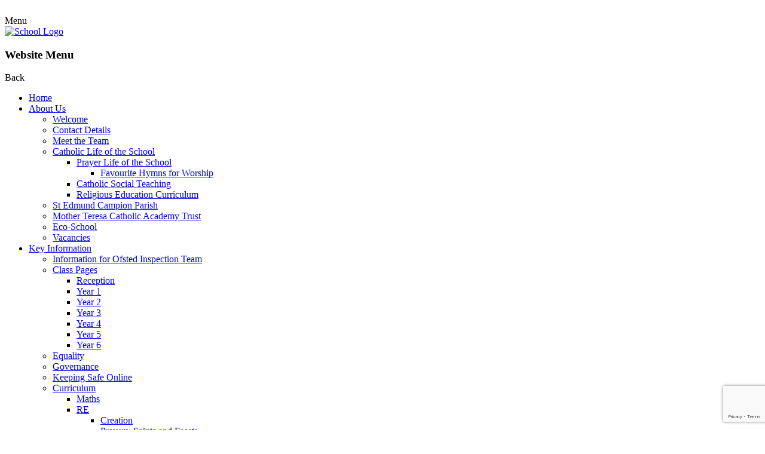

--- FILE ---
content_type: text/html; charset=utf-8
request_url: https://www.google.com/recaptcha/api2/anchor?ar=1&k=6LcHwgAiAAAAAJ6ncdKlMyB1uNoe_CBvkfgBiJz1&co=aHR0cHM6Ly93d3cuc3QtZWRtdW5kLm9yZy51azo0NDM.&hl=en&v=PoyoqOPhxBO7pBk68S4YbpHZ&size=invisible&anchor-ms=20000&execute-ms=30000&cb=eah845cwditf
body_size: 48698
content:
<!DOCTYPE HTML><html dir="ltr" lang="en"><head><meta http-equiv="Content-Type" content="text/html; charset=UTF-8">
<meta http-equiv="X-UA-Compatible" content="IE=edge">
<title>reCAPTCHA</title>
<style type="text/css">
/* cyrillic-ext */
@font-face {
  font-family: 'Roboto';
  font-style: normal;
  font-weight: 400;
  font-stretch: 100%;
  src: url(//fonts.gstatic.com/s/roboto/v48/KFO7CnqEu92Fr1ME7kSn66aGLdTylUAMa3GUBHMdazTgWw.woff2) format('woff2');
  unicode-range: U+0460-052F, U+1C80-1C8A, U+20B4, U+2DE0-2DFF, U+A640-A69F, U+FE2E-FE2F;
}
/* cyrillic */
@font-face {
  font-family: 'Roboto';
  font-style: normal;
  font-weight: 400;
  font-stretch: 100%;
  src: url(//fonts.gstatic.com/s/roboto/v48/KFO7CnqEu92Fr1ME7kSn66aGLdTylUAMa3iUBHMdazTgWw.woff2) format('woff2');
  unicode-range: U+0301, U+0400-045F, U+0490-0491, U+04B0-04B1, U+2116;
}
/* greek-ext */
@font-face {
  font-family: 'Roboto';
  font-style: normal;
  font-weight: 400;
  font-stretch: 100%;
  src: url(//fonts.gstatic.com/s/roboto/v48/KFO7CnqEu92Fr1ME7kSn66aGLdTylUAMa3CUBHMdazTgWw.woff2) format('woff2');
  unicode-range: U+1F00-1FFF;
}
/* greek */
@font-face {
  font-family: 'Roboto';
  font-style: normal;
  font-weight: 400;
  font-stretch: 100%;
  src: url(//fonts.gstatic.com/s/roboto/v48/KFO7CnqEu92Fr1ME7kSn66aGLdTylUAMa3-UBHMdazTgWw.woff2) format('woff2');
  unicode-range: U+0370-0377, U+037A-037F, U+0384-038A, U+038C, U+038E-03A1, U+03A3-03FF;
}
/* math */
@font-face {
  font-family: 'Roboto';
  font-style: normal;
  font-weight: 400;
  font-stretch: 100%;
  src: url(//fonts.gstatic.com/s/roboto/v48/KFO7CnqEu92Fr1ME7kSn66aGLdTylUAMawCUBHMdazTgWw.woff2) format('woff2');
  unicode-range: U+0302-0303, U+0305, U+0307-0308, U+0310, U+0312, U+0315, U+031A, U+0326-0327, U+032C, U+032F-0330, U+0332-0333, U+0338, U+033A, U+0346, U+034D, U+0391-03A1, U+03A3-03A9, U+03B1-03C9, U+03D1, U+03D5-03D6, U+03F0-03F1, U+03F4-03F5, U+2016-2017, U+2034-2038, U+203C, U+2040, U+2043, U+2047, U+2050, U+2057, U+205F, U+2070-2071, U+2074-208E, U+2090-209C, U+20D0-20DC, U+20E1, U+20E5-20EF, U+2100-2112, U+2114-2115, U+2117-2121, U+2123-214F, U+2190, U+2192, U+2194-21AE, U+21B0-21E5, U+21F1-21F2, U+21F4-2211, U+2213-2214, U+2216-22FF, U+2308-230B, U+2310, U+2319, U+231C-2321, U+2336-237A, U+237C, U+2395, U+239B-23B7, U+23D0, U+23DC-23E1, U+2474-2475, U+25AF, U+25B3, U+25B7, U+25BD, U+25C1, U+25CA, U+25CC, U+25FB, U+266D-266F, U+27C0-27FF, U+2900-2AFF, U+2B0E-2B11, U+2B30-2B4C, U+2BFE, U+3030, U+FF5B, U+FF5D, U+1D400-1D7FF, U+1EE00-1EEFF;
}
/* symbols */
@font-face {
  font-family: 'Roboto';
  font-style: normal;
  font-weight: 400;
  font-stretch: 100%;
  src: url(//fonts.gstatic.com/s/roboto/v48/KFO7CnqEu92Fr1ME7kSn66aGLdTylUAMaxKUBHMdazTgWw.woff2) format('woff2');
  unicode-range: U+0001-000C, U+000E-001F, U+007F-009F, U+20DD-20E0, U+20E2-20E4, U+2150-218F, U+2190, U+2192, U+2194-2199, U+21AF, U+21E6-21F0, U+21F3, U+2218-2219, U+2299, U+22C4-22C6, U+2300-243F, U+2440-244A, U+2460-24FF, U+25A0-27BF, U+2800-28FF, U+2921-2922, U+2981, U+29BF, U+29EB, U+2B00-2BFF, U+4DC0-4DFF, U+FFF9-FFFB, U+10140-1018E, U+10190-1019C, U+101A0, U+101D0-101FD, U+102E0-102FB, U+10E60-10E7E, U+1D2C0-1D2D3, U+1D2E0-1D37F, U+1F000-1F0FF, U+1F100-1F1AD, U+1F1E6-1F1FF, U+1F30D-1F30F, U+1F315, U+1F31C, U+1F31E, U+1F320-1F32C, U+1F336, U+1F378, U+1F37D, U+1F382, U+1F393-1F39F, U+1F3A7-1F3A8, U+1F3AC-1F3AF, U+1F3C2, U+1F3C4-1F3C6, U+1F3CA-1F3CE, U+1F3D4-1F3E0, U+1F3ED, U+1F3F1-1F3F3, U+1F3F5-1F3F7, U+1F408, U+1F415, U+1F41F, U+1F426, U+1F43F, U+1F441-1F442, U+1F444, U+1F446-1F449, U+1F44C-1F44E, U+1F453, U+1F46A, U+1F47D, U+1F4A3, U+1F4B0, U+1F4B3, U+1F4B9, U+1F4BB, U+1F4BF, U+1F4C8-1F4CB, U+1F4D6, U+1F4DA, U+1F4DF, U+1F4E3-1F4E6, U+1F4EA-1F4ED, U+1F4F7, U+1F4F9-1F4FB, U+1F4FD-1F4FE, U+1F503, U+1F507-1F50B, U+1F50D, U+1F512-1F513, U+1F53E-1F54A, U+1F54F-1F5FA, U+1F610, U+1F650-1F67F, U+1F687, U+1F68D, U+1F691, U+1F694, U+1F698, U+1F6AD, U+1F6B2, U+1F6B9-1F6BA, U+1F6BC, U+1F6C6-1F6CF, U+1F6D3-1F6D7, U+1F6E0-1F6EA, U+1F6F0-1F6F3, U+1F6F7-1F6FC, U+1F700-1F7FF, U+1F800-1F80B, U+1F810-1F847, U+1F850-1F859, U+1F860-1F887, U+1F890-1F8AD, U+1F8B0-1F8BB, U+1F8C0-1F8C1, U+1F900-1F90B, U+1F93B, U+1F946, U+1F984, U+1F996, U+1F9E9, U+1FA00-1FA6F, U+1FA70-1FA7C, U+1FA80-1FA89, U+1FA8F-1FAC6, U+1FACE-1FADC, U+1FADF-1FAE9, U+1FAF0-1FAF8, U+1FB00-1FBFF;
}
/* vietnamese */
@font-face {
  font-family: 'Roboto';
  font-style: normal;
  font-weight: 400;
  font-stretch: 100%;
  src: url(//fonts.gstatic.com/s/roboto/v48/KFO7CnqEu92Fr1ME7kSn66aGLdTylUAMa3OUBHMdazTgWw.woff2) format('woff2');
  unicode-range: U+0102-0103, U+0110-0111, U+0128-0129, U+0168-0169, U+01A0-01A1, U+01AF-01B0, U+0300-0301, U+0303-0304, U+0308-0309, U+0323, U+0329, U+1EA0-1EF9, U+20AB;
}
/* latin-ext */
@font-face {
  font-family: 'Roboto';
  font-style: normal;
  font-weight: 400;
  font-stretch: 100%;
  src: url(//fonts.gstatic.com/s/roboto/v48/KFO7CnqEu92Fr1ME7kSn66aGLdTylUAMa3KUBHMdazTgWw.woff2) format('woff2');
  unicode-range: U+0100-02BA, U+02BD-02C5, U+02C7-02CC, U+02CE-02D7, U+02DD-02FF, U+0304, U+0308, U+0329, U+1D00-1DBF, U+1E00-1E9F, U+1EF2-1EFF, U+2020, U+20A0-20AB, U+20AD-20C0, U+2113, U+2C60-2C7F, U+A720-A7FF;
}
/* latin */
@font-face {
  font-family: 'Roboto';
  font-style: normal;
  font-weight: 400;
  font-stretch: 100%;
  src: url(//fonts.gstatic.com/s/roboto/v48/KFO7CnqEu92Fr1ME7kSn66aGLdTylUAMa3yUBHMdazQ.woff2) format('woff2');
  unicode-range: U+0000-00FF, U+0131, U+0152-0153, U+02BB-02BC, U+02C6, U+02DA, U+02DC, U+0304, U+0308, U+0329, U+2000-206F, U+20AC, U+2122, U+2191, U+2193, U+2212, U+2215, U+FEFF, U+FFFD;
}
/* cyrillic-ext */
@font-face {
  font-family: 'Roboto';
  font-style: normal;
  font-weight: 500;
  font-stretch: 100%;
  src: url(//fonts.gstatic.com/s/roboto/v48/KFO7CnqEu92Fr1ME7kSn66aGLdTylUAMa3GUBHMdazTgWw.woff2) format('woff2');
  unicode-range: U+0460-052F, U+1C80-1C8A, U+20B4, U+2DE0-2DFF, U+A640-A69F, U+FE2E-FE2F;
}
/* cyrillic */
@font-face {
  font-family: 'Roboto';
  font-style: normal;
  font-weight: 500;
  font-stretch: 100%;
  src: url(//fonts.gstatic.com/s/roboto/v48/KFO7CnqEu92Fr1ME7kSn66aGLdTylUAMa3iUBHMdazTgWw.woff2) format('woff2');
  unicode-range: U+0301, U+0400-045F, U+0490-0491, U+04B0-04B1, U+2116;
}
/* greek-ext */
@font-face {
  font-family: 'Roboto';
  font-style: normal;
  font-weight: 500;
  font-stretch: 100%;
  src: url(//fonts.gstatic.com/s/roboto/v48/KFO7CnqEu92Fr1ME7kSn66aGLdTylUAMa3CUBHMdazTgWw.woff2) format('woff2');
  unicode-range: U+1F00-1FFF;
}
/* greek */
@font-face {
  font-family: 'Roboto';
  font-style: normal;
  font-weight: 500;
  font-stretch: 100%;
  src: url(//fonts.gstatic.com/s/roboto/v48/KFO7CnqEu92Fr1ME7kSn66aGLdTylUAMa3-UBHMdazTgWw.woff2) format('woff2');
  unicode-range: U+0370-0377, U+037A-037F, U+0384-038A, U+038C, U+038E-03A1, U+03A3-03FF;
}
/* math */
@font-face {
  font-family: 'Roboto';
  font-style: normal;
  font-weight: 500;
  font-stretch: 100%;
  src: url(//fonts.gstatic.com/s/roboto/v48/KFO7CnqEu92Fr1ME7kSn66aGLdTylUAMawCUBHMdazTgWw.woff2) format('woff2');
  unicode-range: U+0302-0303, U+0305, U+0307-0308, U+0310, U+0312, U+0315, U+031A, U+0326-0327, U+032C, U+032F-0330, U+0332-0333, U+0338, U+033A, U+0346, U+034D, U+0391-03A1, U+03A3-03A9, U+03B1-03C9, U+03D1, U+03D5-03D6, U+03F0-03F1, U+03F4-03F5, U+2016-2017, U+2034-2038, U+203C, U+2040, U+2043, U+2047, U+2050, U+2057, U+205F, U+2070-2071, U+2074-208E, U+2090-209C, U+20D0-20DC, U+20E1, U+20E5-20EF, U+2100-2112, U+2114-2115, U+2117-2121, U+2123-214F, U+2190, U+2192, U+2194-21AE, U+21B0-21E5, U+21F1-21F2, U+21F4-2211, U+2213-2214, U+2216-22FF, U+2308-230B, U+2310, U+2319, U+231C-2321, U+2336-237A, U+237C, U+2395, U+239B-23B7, U+23D0, U+23DC-23E1, U+2474-2475, U+25AF, U+25B3, U+25B7, U+25BD, U+25C1, U+25CA, U+25CC, U+25FB, U+266D-266F, U+27C0-27FF, U+2900-2AFF, U+2B0E-2B11, U+2B30-2B4C, U+2BFE, U+3030, U+FF5B, U+FF5D, U+1D400-1D7FF, U+1EE00-1EEFF;
}
/* symbols */
@font-face {
  font-family: 'Roboto';
  font-style: normal;
  font-weight: 500;
  font-stretch: 100%;
  src: url(//fonts.gstatic.com/s/roboto/v48/KFO7CnqEu92Fr1ME7kSn66aGLdTylUAMaxKUBHMdazTgWw.woff2) format('woff2');
  unicode-range: U+0001-000C, U+000E-001F, U+007F-009F, U+20DD-20E0, U+20E2-20E4, U+2150-218F, U+2190, U+2192, U+2194-2199, U+21AF, U+21E6-21F0, U+21F3, U+2218-2219, U+2299, U+22C4-22C6, U+2300-243F, U+2440-244A, U+2460-24FF, U+25A0-27BF, U+2800-28FF, U+2921-2922, U+2981, U+29BF, U+29EB, U+2B00-2BFF, U+4DC0-4DFF, U+FFF9-FFFB, U+10140-1018E, U+10190-1019C, U+101A0, U+101D0-101FD, U+102E0-102FB, U+10E60-10E7E, U+1D2C0-1D2D3, U+1D2E0-1D37F, U+1F000-1F0FF, U+1F100-1F1AD, U+1F1E6-1F1FF, U+1F30D-1F30F, U+1F315, U+1F31C, U+1F31E, U+1F320-1F32C, U+1F336, U+1F378, U+1F37D, U+1F382, U+1F393-1F39F, U+1F3A7-1F3A8, U+1F3AC-1F3AF, U+1F3C2, U+1F3C4-1F3C6, U+1F3CA-1F3CE, U+1F3D4-1F3E0, U+1F3ED, U+1F3F1-1F3F3, U+1F3F5-1F3F7, U+1F408, U+1F415, U+1F41F, U+1F426, U+1F43F, U+1F441-1F442, U+1F444, U+1F446-1F449, U+1F44C-1F44E, U+1F453, U+1F46A, U+1F47D, U+1F4A3, U+1F4B0, U+1F4B3, U+1F4B9, U+1F4BB, U+1F4BF, U+1F4C8-1F4CB, U+1F4D6, U+1F4DA, U+1F4DF, U+1F4E3-1F4E6, U+1F4EA-1F4ED, U+1F4F7, U+1F4F9-1F4FB, U+1F4FD-1F4FE, U+1F503, U+1F507-1F50B, U+1F50D, U+1F512-1F513, U+1F53E-1F54A, U+1F54F-1F5FA, U+1F610, U+1F650-1F67F, U+1F687, U+1F68D, U+1F691, U+1F694, U+1F698, U+1F6AD, U+1F6B2, U+1F6B9-1F6BA, U+1F6BC, U+1F6C6-1F6CF, U+1F6D3-1F6D7, U+1F6E0-1F6EA, U+1F6F0-1F6F3, U+1F6F7-1F6FC, U+1F700-1F7FF, U+1F800-1F80B, U+1F810-1F847, U+1F850-1F859, U+1F860-1F887, U+1F890-1F8AD, U+1F8B0-1F8BB, U+1F8C0-1F8C1, U+1F900-1F90B, U+1F93B, U+1F946, U+1F984, U+1F996, U+1F9E9, U+1FA00-1FA6F, U+1FA70-1FA7C, U+1FA80-1FA89, U+1FA8F-1FAC6, U+1FACE-1FADC, U+1FADF-1FAE9, U+1FAF0-1FAF8, U+1FB00-1FBFF;
}
/* vietnamese */
@font-face {
  font-family: 'Roboto';
  font-style: normal;
  font-weight: 500;
  font-stretch: 100%;
  src: url(//fonts.gstatic.com/s/roboto/v48/KFO7CnqEu92Fr1ME7kSn66aGLdTylUAMa3OUBHMdazTgWw.woff2) format('woff2');
  unicode-range: U+0102-0103, U+0110-0111, U+0128-0129, U+0168-0169, U+01A0-01A1, U+01AF-01B0, U+0300-0301, U+0303-0304, U+0308-0309, U+0323, U+0329, U+1EA0-1EF9, U+20AB;
}
/* latin-ext */
@font-face {
  font-family: 'Roboto';
  font-style: normal;
  font-weight: 500;
  font-stretch: 100%;
  src: url(//fonts.gstatic.com/s/roboto/v48/KFO7CnqEu92Fr1ME7kSn66aGLdTylUAMa3KUBHMdazTgWw.woff2) format('woff2');
  unicode-range: U+0100-02BA, U+02BD-02C5, U+02C7-02CC, U+02CE-02D7, U+02DD-02FF, U+0304, U+0308, U+0329, U+1D00-1DBF, U+1E00-1E9F, U+1EF2-1EFF, U+2020, U+20A0-20AB, U+20AD-20C0, U+2113, U+2C60-2C7F, U+A720-A7FF;
}
/* latin */
@font-face {
  font-family: 'Roboto';
  font-style: normal;
  font-weight: 500;
  font-stretch: 100%;
  src: url(//fonts.gstatic.com/s/roboto/v48/KFO7CnqEu92Fr1ME7kSn66aGLdTylUAMa3yUBHMdazQ.woff2) format('woff2');
  unicode-range: U+0000-00FF, U+0131, U+0152-0153, U+02BB-02BC, U+02C6, U+02DA, U+02DC, U+0304, U+0308, U+0329, U+2000-206F, U+20AC, U+2122, U+2191, U+2193, U+2212, U+2215, U+FEFF, U+FFFD;
}
/* cyrillic-ext */
@font-face {
  font-family: 'Roboto';
  font-style: normal;
  font-weight: 900;
  font-stretch: 100%;
  src: url(//fonts.gstatic.com/s/roboto/v48/KFO7CnqEu92Fr1ME7kSn66aGLdTylUAMa3GUBHMdazTgWw.woff2) format('woff2');
  unicode-range: U+0460-052F, U+1C80-1C8A, U+20B4, U+2DE0-2DFF, U+A640-A69F, U+FE2E-FE2F;
}
/* cyrillic */
@font-face {
  font-family: 'Roboto';
  font-style: normal;
  font-weight: 900;
  font-stretch: 100%;
  src: url(//fonts.gstatic.com/s/roboto/v48/KFO7CnqEu92Fr1ME7kSn66aGLdTylUAMa3iUBHMdazTgWw.woff2) format('woff2');
  unicode-range: U+0301, U+0400-045F, U+0490-0491, U+04B0-04B1, U+2116;
}
/* greek-ext */
@font-face {
  font-family: 'Roboto';
  font-style: normal;
  font-weight: 900;
  font-stretch: 100%;
  src: url(//fonts.gstatic.com/s/roboto/v48/KFO7CnqEu92Fr1ME7kSn66aGLdTylUAMa3CUBHMdazTgWw.woff2) format('woff2');
  unicode-range: U+1F00-1FFF;
}
/* greek */
@font-face {
  font-family: 'Roboto';
  font-style: normal;
  font-weight: 900;
  font-stretch: 100%;
  src: url(//fonts.gstatic.com/s/roboto/v48/KFO7CnqEu92Fr1ME7kSn66aGLdTylUAMa3-UBHMdazTgWw.woff2) format('woff2');
  unicode-range: U+0370-0377, U+037A-037F, U+0384-038A, U+038C, U+038E-03A1, U+03A3-03FF;
}
/* math */
@font-face {
  font-family: 'Roboto';
  font-style: normal;
  font-weight: 900;
  font-stretch: 100%;
  src: url(//fonts.gstatic.com/s/roboto/v48/KFO7CnqEu92Fr1ME7kSn66aGLdTylUAMawCUBHMdazTgWw.woff2) format('woff2');
  unicode-range: U+0302-0303, U+0305, U+0307-0308, U+0310, U+0312, U+0315, U+031A, U+0326-0327, U+032C, U+032F-0330, U+0332-0333, U+0338, U+033A, U+0346, U+034D, U+0391-03A1, U+03A3-03A9, U+03B1-03C9, U+03D1, U+03D5-03D6, U+03F0-03F1, U+03F4-03F5, U+2016-2017, U+2034-2038, U+203C, U+2040, U+2043, U+2047, U+2050, U+2057, U+205F, U+2070-2071, U+2074-208E, U+2090-209C, U+20D0-20DC, U+20E1, U+20E5-20EF, U+2100-2112, U+2114-2115, U+2117-2121, U+2123-214F, U+2190, U+2192, U+2194-21AE, U+21B0-21E5, U+21F1-21F2, U+21F4-2211, U+2213-2214, U+2216-22FF, U+2308-230B, U+2310, U+2319, U+231C-2321, U+2336-237A, U+237C, U+2395, U+239B-23B7, U+23D0, U+23DC-23E1, U+2474-2475, U+25AF, U+25B3, U+25B7, U+25BD, U+25C1, U+25CA, U+25CC, U+25FB, U+266D-266F, U+27C0-27FF, U+2900-2AFF, U+2B0E-2B11, U+2B30-2B4C, U+2BFE, U+3030, U+FF5B, U+FF5D, U+1D400-1D7FF, U+1EE00-1EEFF;
}
/* symbols */
@font-face {
  font-family: 'Roboto';
  font-style: normal;
  font-weight: 900;
  font-stretch: 100%;
  src: url(//fonts.gstatic.com/s/roboto/v48/KFO7CnqEu92Fr1ME7kSn66aGLdTylUAMaxKUBHMdazTgWw.woff2) format('woff2');
  unicode-range: U+0001-000C, U+000E-001F, U+007F-009F, U+20DD-20E0, U+20E2-20E4, U+2150-218F, U+2190, U+2192, U+2194-2199, U+21AF, U+21E6-21F0, U+21F3, U+2218-2219, U+2299, U+22C4-22C6, U+2300-243F, U+2440-244A, U+2460-24FF, U+25A0-27BF, U+2800-28FF, U+2921-2922, U+2981, U+29BF, U+29EB, U+2B00-2BFF, U+4DC0-4DFF, U+FFF9-FFFB, U+10140-1018E, U+10190-1019C, U+101A0, U+101D0-101FD, U+102E0-102FB, U+10E60-10E7E, U+1D2C0-1D2D3, U+1D2E0-1D37F, U+1F000-1F0FF, U+1F100-1F1AD, U+1F1E6-1F1FF, U+1F30D-1F30F, U+1F315, U+1F31C, U+1F31E, U+1F320-1F32C, U+1F336, U+1F378, U+1F37D, U+1F382, U+1F393-1F39F, U+1F3A7-1F3A8, U+1F3AC-1F3AF, U+1F3C2, U+1F3C4-1F3C6, U+1F3CA-1F3CE, U+1F3D4-1F3E0, U+1F3ED, U+1F3F1-1F3F3, U+1F3F5-1F3F7, U+1F408, U+1F415, U+1F41F, U+1F426, U+1F43F, U+1F441-1F442, U+1F444, U+1F446-1F449, U+1F44C-1F44E, U+1F453, U+1F46A, U+1F47D, U+1F4A3, U+1F4B0, U+1F4B3, U+1F4B9, U+1F4BB, U+1F4BF, U+1F4C8-1F4CB, U+1F4D6, U+1F4DA, U+1F4DF, U+1F4E3-1F4E6, U+1F4EA-1F4ED, U+1F4F7, U+1F4F9-1F4FB, U+1F4FD-1F4FE, U+1F503, U+1F507-1F50B, U+1F50D, U+1F512-1F513, U+1F53E-1F54A, U+1F54F-1F5FA, U+1F610, U+1F650-1F67F, U+1F687, U+1F68D, U+1F691, U+1F694, U+1F698, U+1F6AD, U+1F6B2, U+1F6B9-1F6BA, U+1F6BC, U+1F6C6-1F6CF, U+1F6D3-1F6D7, U+1F6E0-1F6EA, U+1F6F0-1F6F3, U+1F6F7-1F6FC, U+1F700-1F7FF, U+1F800-1F80B, U+1F810-1F847, U+1F850-1F859, U+1F860-1F887, U+1F890-1F8AD, U+1F8B0-1F8BB, U+1F8C0-1F8C1, U+1F900-1F90B, U+1F93B, U+1F946, U+1F984, U+1F996, U+1F9E9, U+1FA00-1FA6F, U+1FA70-1FA7C, U+1FA80-1FA89, U+1FA8F-1FAC6, U+1FACE-1FADC, U+1FADF-1FAE9, U+1FAF0-1FAF8, U+1FB00-1FBFF;
}
/* vietnamese */
@font-face {
  font-family: 'Roboto';
  font-style: normal;
  font-weight: 900;
  font-stretch: 100%;
  src: url(//fonts.gstatic.com/s/roboto/v48/KFO7CnqEu92Fr1ME7kSn66aGLdTylUAMa3OUBHMdazTgWw.woff2) format('woff2');
  unicode-range: U+0102-0103, U+0110-0111, U+0128-0129, U+0168-0169, U+01A0-01A1, U+01AF-01B0, U+0300-0301, U+0303-0304, U+0308-0309, U+0323, U+0329, U+1EA0-1EF9, U+20AB;
}
/* latin-ext */
@font-face {
  font-family: 'Roboto';
  font-style: normal;
  font-weight: 900;
  font-stretch: 100%;
  src: url(//fonts.gstatic.com/s/roboto/v48/KFO7CnqEu92Fr1ME7kSn66aGLdTylUAMa3KUBHMdazTgWw.woff2) format('woff2');
  unicode-range: U+0100-02BA, U+02BD-02C5, U+02C7-02CC, U+02CE-02D7, U+02DD-02FF, U+0304, U+0308, U+0329, U+1D00-1DBF, U+1E00-1E9F, U+1EF2-1EFF, U+2020, U+20A0-20AB, U+20AD-20C0, U+2113, U+2C60-2C7F, U+A720-A7FF;
}
/* latin */
@font-face {
  font-family: 'Roboto';
  font-style: normal;
  font-weight: 900;
  font-stretch: 100%;
  src: url(//fonts.gstatic.com/s/roboto/v48/KFO7CnqEu92Fr1ME7kSn66aGLdTylUAMa3yUBHMdazQ.woff2) format('woff2');
  unicode-range: U+0000-00FF, U+0131, U+0152-0153, U+02BB-02BC, U+02C6, U+02DA, U+02DC, U+0304, U+0308, U+0329, U+2000-206F, U+20AC, U+2122, U+2191, U+2193, U+2212, U+2215, U+FEFF, U+FFFD;
}

</style>
<link rel="stylesheet" type="text/css" href="https://www.gstatic.com/recaptcha/releases/PoyoqOPhxBO7pBk68S4YbpHZ/styles__ltr.css">
<script nonce="4FdRER0gM01vJ7wXzjWGgw" type="text/javascript">window['__recaptcha_api'] = 'https://www.google.com/recaptcha/api2/';</script>
<script type="text/javascript" src="https://www.gstatic.com/recaptcha/releases/PoyoqOPhxBO7pBk68S4YbpHZ/recaptcha__en.js" nonce="4FdRER0gM01vJ7wXzjWGgw">
      
    </script></head>
<body><div id="rc-anchor-alert" class="rc-anchor-alert"></div>
<input type="hidden" id="recaptcha-token" value="[base64]">
<script type="text/javascript" nonce="4FdRER0gM01vJ7wXzjWGgw">
      recaptcha.anchor.Main.init("[\x22ainput\x22,[\x22bgdata\x22,\x22\x22,\[base64]/[base64]/MjU1Ong/[base64]/[base64]/[base64]/[base64]/[base64]/[base64]/[base64]/[base64]/[base64]/[base64]/[base64]/[base64]/[base64]/[base64]/[base64]\\u003d\x22,\[base64]\\u003d\x22,\x22K8ONZiwwWwXDk8KJwpPCgn/Ct8Otw4ZRIcKqPMKswq4Hw63DisK/bMKXw6sxw40Gw5h2WGTDrh9uwo4Aw54Lwq/[base64]/CpMObVSbDlQnCh1syecOKw4vCi8KkBgRqwpArwr/CpQwvYU7Clz0Fwo9ZwrN5eGwVKcO+wqHCjcKJwpNBw7rDtcKCGSPCocOtwqRGwoTCn1DCvcOfFifCjcKvw7N0w4ICwprCj8Kgwp8Vw5bCoF3DqMOkwqNxOD/CjsKFb0/DkkA/ZUPCqMO6JsKGWsOtw5hRGsKWw6RMW2daJTLCoToSABhWw4dCXHQ7TDQQEHo1w5EIw68BwrEKwqrCsD0Iw5Ytw6ZzX8OBw68XEsKXPsO4w455w6dre1pywpxwAMKuw656w7XDpmV+w61MVsKochJ9woDCvsO6Q8OFwqwwBBoLLMKtLV/DoDVjwrrDmMO8KXjCuDDCp8ObDMK0SMKpfMO4wpjCjWgpwrsQwobDsG7CksODEcO2wpzDlsOPw4IGwqd2w5ozCifCosK6NsKQD8ODUW7DnVfDlsKRw5HDv2Y7wolRw5/Dp8O+wqZGwq/CpMKMY8KrQcKvGcKVUH3DpWdnwobDj09RWRPCgcO2Vl5NIMOPFcK8w7FhT0/DjcKiKsOzbDnDgkvCl8Kdw6DCqnhxwp4ywoFQw7jDjDPCpMKnDQ4qwqYgwrzDm8KiwoLCkcOowopawrDDgsKJw6fDk8Kmwo7DnAHCh1p0Ozg1wpHDg8OLw78MUFQeZgbDjB0aJcK/w6kGw4TDksK2w5PDucOyw5sdw5cPP8OrwpEWw6t/PcOkwpnClGfCmcO/w63DtsOPLsKxbMOfwrFXPsOHb8OjT3XChMK8w7XDrBLCsMKOwoMywr/CvcKbwovCsWp6wpLDqcOZFMOpfMOvKcO/[base64]/[base64]/DpMOhwq5HwrgZwoHDj8OswoXCtm4Ow4UGwrghdsO1CsOVaHAFE8KYw5PCtXdaXkTDi8OSbTggLsKxVB8Pwqt/X1HDtsKxA8KQdwnCu37CmFEdLsORwrlZdSAXF3fDkMODOVLCv8OYwqJvJcK6wqrDnMOTe8OJV8KnwrzCjMKtwrjDvzpHw5fCtsKNb8KTV8KyT8OwLl/CtHXDs8O6IcO5Kg41wqhZwp7CimTDmW8xKMK4JlDDmlgSwoxuJWrDjA/CkHjCkUrDt8Oaw6XDrcOTwqzCuArDmSzDmsKQw7RSYsOrw5URw4/DqEtpwokJDW3DlgLCmMKowqcpFX3CrzfDg8KrT1fDjWsQNgMDwrIFFcK2w6jCrsOmSMOVBx5SXRVgwpN/w6XCp8OHCV1Mf8K+w7pDw5VeHXI1Pi7DlMKfbVYhTSbDhMOlw6TDs1PDosOZWRkBLRzDvcOnDTPCvcOqw6DDrgPDtSIObcKYw5t0w5LDvngnwqzDjFVhMsOGw6Z8w61lw659D8K/N8KABMONSMK0wrgdwrcAw5VeecK/Y8ODMMOHwp3CjsKmwofCoxZTw4TCrUwUUcKzT8OcYMORXcOzG2kufcOuw5zCksOawpLCg8KBWnVKQsKNU2J0wqXDtsK1w7HCo8KjG8OJLwFNeQsmcyF2R8OOQ8KpwpjDgcKOwq41wonCvcOrwoomZcO6QcOZQMOMw5c8w4nCu8OpwrnDssOIwokaJ2/CiFLCs8OzfFXCn8KTw7/DozbDhUrCtcKZwq9SD8OKeMO+w7HCkC7DgjZpwq3DisK5d8Ofw6LDuMOnw4JwMsOjw7TDlcOoEcKEwrN8SMKiUi/Dg8KAw43CswQww5DDhsK2S2nDm1DDu8K0w6Vkw6g3GMK3w7xAY8OLQR3CrsKxOj7ClFDDqShlSMO0RGfDg3bCqR3CtlHCslDCtkwUY8KDaMKawqvDu8KHwqjDqj7DqW3Cj1/CnsKWw6cNHgLDgwTCri3CqMKSKMO+w4NpwqUGeMKlXkRdw6lCWHJEwo3Cr8OeP8KgISDDhTbCjMOjwqDCtyhowqTDn1/DmWUECyfDmG8PXBfDmsO5J8Ojw6gsw5sDw4MJRSN/JU/Ct8K8w4bClkVXw5XCgjHDvRfDl8Kfw7U9AVQDAMK6w5TDmcKiYsOkw7xfwpsww6hnG8KgwrNpw7EKwqVsIMOzOA5be8O/[base64]/[base64]/wr7Dk8Osw4cqwpHDhsKQwoQ2ZgMQFCxfw6JVw6bChMKeP8KOFVDCscKDwonDp8KBDMOHQsOMOMKWesKEQCPDpQzCpSLCjWDDg8OCJk7Dl1DDlMKAw4QUwpzDmy8pwqvCqsOzfcKHfH1CXE0Fw61JZsKzwq/DrWt9IsOUwq4pw59/GEzCjgBaTzpmLj3CmmpBez7DnAvDjltdw4fDqmh7w5DCiMKVT1tEwrPCv8Opw6Nkw4FYw5J8fsO4wo7CqgHCgHPDuWRfw4jCjGbDr8KNw4EQwoEfWcKkwrzCsMOLwptFw6ssw7TDvUzCsDVPTDfCtsOHw7nCtMKHPcOWw5/CoUvDh8OIM8KbOlF8w4PCjcO8YkgTVsOGVBYZwq84wpkHwoVIW8O0CA7CpMKjw70cR8Kdbjtcw44/wpXCg0NQYcOcMlbCs8KtLUPCk8OsLgIXwpFsw7s6X8KZw57CnsOFGsO4SC8Fw5LDncOyw50OEMKowqshw4PDgD95UMO7VDTDksOFKw7Dqk/Cg0XCrcKdwo/CqcKvKAfClsKxByIcwrMEKCV5w50CTE3CrTXDgBtyFcO4W8Kzw67Dp1nDlcODw5PDrmbDtCzDl0TCosOqw5Biw45FJn5Nf8Kdw5LCrXbCksOewq/DtAhyHRECWDrDm2hnw5jDqA9ZwpBkNXTCqsK1wqLDscKxQWfCjDvCksKWHMKsYG02wrjDuMKPwr/[base64]/w69Ewp3DtUfCpjLDvkU6w5LCssOnYB5Rw4wtb8ODV8Opw7twGcKwGEBXRm5Cwok1EgTCl3bCh8Ooc27Dq8OUwrbDvcKuKxYjwqDCkcO0w5PCllnCvBwNYDJlL8KqH8OgAsOlcsK6wokfwrjCssOWLcK/JxDDnSgmwrc5S8KUw5zDvMKTwokYwpxfGEnCtmPCojrDiEHCpClKwq4KLzkQYWN7wo0mUMOQw43DoRzClMKpFnzDqHXChR3Dgw1OUnxnZGw2wrNnUsKgKsO8w4AFKWrCi8OOwqbCkjnDrMKPVz9IVGrCpcKMw4cPw5Qvw5fDsUVXEsKGD8K/QU/[base64]/Do1fCpsOpwppFQFTDisK6wovCqsOqw5A7X8OKfzXCicOhGBtvwqMdVUdibsOoN8KgCkrDvzIeeGPCq3NTw5Z3CmfCnMOfEcO7w7XDrWDChMOGw7LCl8KdFj89wp3CnMKOwqY8wqVUX8OQDsO5acKnwpNOworCuC3Cj8OBQhzClWXDucKyYjjCgcOIWcOhwo/[base64]/DpjnDtMOBaxXDqsK2EsK8wqfDtm0eO03DtSrCnsOew4xyZ8OWO8Kpw6FRw7oMcljDs8KjNMKNFVxDw6rDmnh8w5ZCTGjCuxpTw6RcwpEmw58xfGfCsizCicKow7PCnMO+wr3CpnjDncOHwqpvw6l2w5cTc8KWd8OuQMOJRT/CgMKSwo3DizzDq8K9wogSw6bCkFzDvcKqwpnDtcOcwqTCmsOBVMKVD8O6eV0swpMNw5tRCG/CiV7CpEzCuMKjw7hYZcO8eWQaw4s4EMOLWiA0w53CocKqw7zCnMK1w7cmHsO/w6DDvi7DtsO9ZsOQMDHCgcO2cB/CqcKYwrlRwpLCjMKOw4IONiXCvMKIVzQ9w5/ClS9Bw4TDiy5dWlkfw6Z0wp9hbMOfJXnCgFLDgcOKwqHCrQAUwqTDh8KRwpjDocOyWMOEcErCu8KVwrLCncOrw4RowpbChTkgJVN/w7LDpMKkPiERFsK6wqVtXn/CgsOVA07CkkoTwqEdwok8w7RuGBA2w6LDqcK5EDrDvxxtwqbCvQsuYcKqw7rDgsKNwptiw5leDMOEDlfCvj3Dqmc/CsKbw7Yuw5fDqzNsw7dlQsKqw6XCqMOUBj/DgkFYwpHCv3Zkwr5lREjDv2LCt8OIw4HDmUrCnTbCjy8mbMKawrrCjMKZwrPCrn88w4bDlsOcdgHCu8Odw6/[base64]/DilvDjcOVWsKKw4PCjcKjwp3CpMOawp15dWIVIDgzR2Uhb8OBwoPCoSrDhEkQwqBjwozDu8KAw7hcw5PCosKVUSwAw4ADTcKMWGbDmsOCG8OxSTtCw5LDoQHCrMKQa2toOsOEwqbClAIowp3Cp8OPw7lWwrvCmBolP8KLZMO/IEfDjMK1e0pQwo0CdsKpAEXDoXxXwrgxwoBrwpR+aibCszrCr13DrSjDuDLDmMOBIyRpahUBwrnCtEwww6TChMKCw6cCwrDDhcOhemQ1w6J1w6dTVcKnH1fCtGnDn8K5QXFCGE3DlsK/[base64]/UMKPIsO1fMKnJi9kw4AUw6HDiMOAw7TCikPCpEdtfW4sw5/CnBwWw4QLDcKHw7N3TMONaTx7fXgBTcKkwqjCrAIJYsK5wo9/[base64]/Dh3zDocKpwrspwq9XGcK8w75Dw7AvTsKUwr0CLMKkTUJJAsO6HcOHDQEFw7lJwqLCv8OCwrRiwrjCih/[base64]/DhV/DiMOYw7dOAkN2w5RGw5DDksK/[base64]/ChcKkb8KHEMKrw4gSwrVFKDfCgjwsakcSwqvDuAc/w5LDiMK/[base64]/GcOfVsOSFHc6F8Krw77DgVVwwqwGKEjDk2xGw4vCh0PDtsOaBjN9wqjCuXpRwrvCpVpGY2TDpU7CggfClMOewqfDicOOdn/DizLDvMOGDS58w5TCh3pXwrU4FsK7McO0GAV6woEfSsKVFTUCwrk7wovDhMKTBsOqVzHCvBbCuUjDtXbDtcKVw7PDvcO1wqdjXcO3AjRRSFQWNCvCu23CpinCn3bDlV40XcKdEsK6w7LCjkPDrWXDrMKrRx/DjsKaIsOHwqfDn8KzV8O7McKXw58HHRstw4TDun/CnsKDw5LCqQXCpkDDgx5sw4zCvcKvw5IEesKRw6/CljXDhMKLHSLDr8OdwpQDRht1AsKteW9iw4BJQMOHwpfDpsK8KsKCw7DDpMKOwqrCgDh/wop1wrYtw4nDoMOUbmrChnLCk8K1exMkwoplwqtGNsKYdQkkw5/ChsONw7IMAyYkT8KIbsKnX8KtfGcsw6RgwqYES8KnJ8OXC8OXIsOQw4xPwoHDscK5wqfDtm4EAMKMw5Qsw73DksK7wpM8w7wWKGQ7fcKuw5A5w4kobiLDilHDucOGNBTDr8KVwpXCqyXCmSZcU2obGnPDmV/[base64]/Cp8OBwo1fwp8ySWzCrsOgIBA0wpfDhMKrTgEFS8KwDlnCv14WwrVAHMKOw60lwpNCF1lpIjY8w7QJD8KPw5jDuTg3WBPCgsOgbGjCoMOMw71WPAhNFlTCnErCpcOKw4jDkcKqUcOsw5pXwrvCt8K/DsKKUMK2Alpew7JQLcOPwr9Iw5zCrnvCg8KCH8K/w7/Cnl7DlknCjMKiZFFlwrICcw7CqHLDoBDCgcKUNCpKwoXCuxXCgMOHw5LDs8KsBy4nTsOBwqfCoSPDoMKFMztXw4cZwo/DuVjDtyBPOsO8w4HCisKxI2PDscOCRTvDgcOLTwDChMOgQH/Cs04YEcOqb8OrwpHCgsKCwrHCqHXDp8KCwqV/[base64]/DiirDrsK2RMODwoUSw5JWwqfChcKewr4wAz/Ch0safyIZwoLDusK1EcOxwrrCvidxwok0BX3DvMK8Q8OCF8KLZ8KRw5XCh2tZw4bCnsKtwqxnwpbCqQPDhsKybMOew4RawrjCswTDn0oRZRrCncKuwoNkE1jCvH/[base64]/[base64]/CsnNnYsOZWSRUwqXDpkwDw6U0YMKjwqXCgMO1L8Okw4PCmlnDgG9dw4RGwpLDkMOGwopkBsKxw6/Dj8KQwpNrDcKDb8OTOnTChTnCrcKmw75ISsOVE8Kkw6s2IMKBw53ClXsxw6DDlwHDtwUFNH9VwpYjRcK9w7/Du0fDmcK7wqrDiQkeAMOeQsK9JmvDuzjCjDIfLB7DtUBSC8OZNizDqsO0wpNPSl3Cj2rClhnCm8O0QMKdOMKXw7bDtMOYwrkgDW9DworCncKdAMOAKD4Hw5wOw67DlFU/[base64]/Dv8K7w5PDjMKoaWJUw7PCo3JWw4gAdxdWWhrCpQXCmlLCmsO4wophw7/Dt8OcwqVAM1MCfMO9w73CvAzDsEDCn8OsOcKawq3CsWPCt8KZCcKHw6Q2PgUDV8KZw7hLGh/DrMOAMcK5w4HDoEYYcAXDvxIFwqwZw7LDgC7CrWcFw6PDv8Kaw48/[base64]/Cq8O2ZQxUw4YGwpfDliLCqEnDkALCg8KJw5PCmMK4Z8KAw6gbMcOiw5Qwwrl1E8OoECnDiAcvwp/CvsKFw63DsjjCkFfCjR9yMcO3VcK7CBfDr8Ocw45uw7s9eTfCjA7CocK0wrrChMOewr/DrsKzwpLCnXjDqGMZDQfCvTV1w6vCkcOzSk0vCABfw4fCqsOvw7EYb8OSHsODImEmwo/DgcKWwqjDicK+XRjCjcKxw45bw5fCrxUaCsKcw6tsIUTDqMOOIsOuJQrCrk08Z3pgXMOeYcKlwqImFcKNwpzCvVA8w7XDv8O9wqPDvsK+wpfCpsOXc8KYRsOcwrsqAsKgwppoQMOZw7HCisO3PsOfwqlDBsKWwpA8wrjDkcK2VsORKF7DnTsBWMOEw4s/wqhZw7F/[base64]/CtsKZEErCnBF9wrLDm8KwwobCnMKXwpkBw44Owr3Dn8OVw7LDssKEBsKtHRXDucKiIsKDen7Dn8KHMFDDjsOEXEnCkMKdPcODYsOPw483w5ocw6BywpnDph/[base64]/DisKUw50rw6o/w7VIV8K2w6UdLGTDqHl/wpMxw7LCmMOyJRApcMO3CT/DrVfCgyVrCDs8wq94wobDmVfDiQbDrHcowqHCjWXDmExAwqwIwp3DiQTDnMKjwrEmBFE7bMKqwozChsOyw6XClcOowpPCgTwAaMOVwrlbw4XDqMKWCWF+wrrDlWwrZ8K6w5bCqsOIOMOVwr43JcO/J8KFU2N2w6QHCMOyw7XDvSvDvMOXBhQrdxo9w53CmlR1wqTDsRJ8WcK8w6lUfsOFw5jDolPDkMOnwofDn35eMg/Dh8K9GV/Dpixzfz7DjsOSwojDj8KvwofCtyjCgMK0FgPCsMK/wrcMw5PDlEtFw7weOMKLcMOkwrLDisOmWnliwrHDty4LVBpQPsKXwptgRcOjwoHCv2LDuUx6T8OeOzLDosOHwpDDh8OswoLDq2IHfV0pHng9NMOlw4ZnRyPDmsK4IMOdZynCjBXCjxfCicOww6jCrynDtcOFwovCjsOjNMORNsK3E2XClz1gT8KywpTClcO2wp/[base64]/DmsOTYgLCtyrDvFnDkMOdXsOWZ8OSVcOiwqwlDMK2wr7CgsOoQi7Ckyx+wpTCk18Dwp9bw5fDgMKFw5MzM8OGwo/[base64]/DkWcrUcKYw5ktVsKdwo8Tw5HCtcOrGVLCvMK6V0bDpVzCjcOEVMOlwpPCiAcOwojDn8Kuw5zCh8K9w6bCoV0WM8OFCHhfw7HCsMK1wobDrMObwoXDs8KRwogsw59jfcKYw7vCvjMYX1QIwp49fMK2w4/DkcKnw5ZSw6DChcOgccKTwrjCrcOAFHDDjMOYwo0Ew7wOw4hyWng3woNNNSwYGMOmemrDoVQ4JCQIw5jCnsKbcMOrBMOvw6Maw4A8w6LCosKJwoLCt8KPGSPDs0/[base64]/D8O6esOtFDk6V35uBlTCklLDr8KWw7bCgMK3wp9rw7zDhTnCqwLCszHCisOWwoPCuMOhwr0WwrUaIyV9RXhxwovDrW/DvCbCjQvCssKjCiVudkdnwpkvwpBOTsKsw4hiJFzCrsKiw6/ChsKqa8KfS8K7w6/CrcKWwrDDoRLCmcO3w77DjMKQKEgvw4HChcOiwoPDsRV6w7vDs8Kqw5vCkg03w6AQBMKCViDCiMOlw4JzY8OofnrDmFcnLFpzO8KBw55NcD7DkWjDgD9UZA5GQ3DCm8OMw4bDoizCgHgzNhlFw7l/S1xtw7DClsOQwoobwqtZw6rCicKYw7AewpgEwrzClUjDqQTCj8ObwrHDhgXDjX3DksO1w4Amwp1hw4J7JsOnw47DtgEpBsOxw6wOLsOSFsOkMcKUVAgsAsK5BsKeYVt5WER4w4xww53DqXc4bcKiBFhUwr9wPVHCvj7DscOfw7wvwr7DrMKvwo/Dpl7Dm04/woALa8Oyw6Rtw5vDhsKFOcOUw73Cmx4vw7YyEsKvw7JkSEIRw6bCoMKaX8Kew7wJU3/CvMOpZsKpw7jDs8Orw7hBI8KUwojCssKfKMKhAxnCucOowovCoWHDoAjCuMO9wqjCoMOTBMKHwp/[base64]/BjtJw75Bw55iDwNjwo/[base64]/DmQdZw4PCmTvDp8KMHGjCsTrDhT7Ckh0fD8KUF37CrCNUw5oww7FcwoXDs0YuwoNdwqDDn8KAw4V9wq/DgMKbMylSCcKmLsOFMsOKwrHChk/CtQbCuDtXwpXCjlDCiHc8ZMKzw5LChcKiw4jCucOdw6rCq8OnVsOcwpvDqWvCsS/DuMOVEcOwEcKdexZJw4HCl3HDiMKOBcOQY8KePjMTacO4f8OHdyHDkh15YMK0w7bDsMOrw5rCtEsFwqQNw4ggw7t7wpDCjiTDsDsOw5/CnwXDnMO2RhN7w6BXw6YAwqApE8KzwrQBH8Kyw7TCj8KvWsK/KS9Cw47CtcKaJwd1A3fDu8Kyw5HCjhXDrh3CqcKVJTXDn8OWw7HCqA8pZMOIwrMrcHMPdcOcwp/DjkzDonYSwpFaaMKeE2ZNwr3DtMObYlMFaQvDhcKVFV3CqyLCgcKfdcOSVGU/wpkKWMKMw7bCsRpIGsOSOsKEMUzCncOdwpp0w4nDmibDo8KFwq4AWQ0cw7XDhMKfwotNw61LFsOXZztOw4TDq8KJPVLDhi3CvxhCTcOLw4F/EsOgR113w4vDoVpoS8KQesOGwqLDgMO1E8K1w7LDi0nCusOeA24ELS8QfFXDtzjDgcKFGMKIJMO3UWjDrnoRbA0ZE8Oaw7Bqw6HDoRAHN1dnS8OewqNCYlFBTglhw5dOwoAiLH5RH8KMw5xOwoEjHCZmBQtGPDTDrsKIOVdQwpTCssKeAcK4JGLDmS/[base64]/CnkvCicOxw5PDvVI3QcOrF07Dj0LDpsKGw61swp/DoMOQwpojMlfCmwUBwqEcEsO+anVpYsK2wqUKQMOxwr/[base64]/CqTsow45pwokjw5luw47DiMO9U8OmwqoRwpldPsKrAcOCTgrChn3Dm8OVcsK/aMKrwqcOw7tNG8K4wqQBwokIw4o6AsKaw6jDosOyQVMyw78UwqrDpMO1FcOuw5XDicKkwphAwobDqsK2w7PDl8OqCiIDwrNtw4QlAVRow7FMKsO/[base64]/DhMOTFxofwqZ8U15iw5rCtkjDu8KrJsKXbw0oW8OSwrPDghvCjcKCeMKMwqTCoVTDr3k6aMKCJXfChcKMw5YSwqLDjkTDpHVaw5NXfjDDisK3DMOXw4HDgjd6STd0Z8K0ZMKMADrCn8OlOcKlw6RBU8KHwrNdRsKSwoYDeBjDocOkw7/DvMOvw6YKAh0bwo/Dug08E1/DpDgewpgowrbDqnYgwqYXHClpw5w7wpfDu8Kfw53Dmh17wpElNMKQw5ANI8KBwpLCjsKtYcKpw54uUVgVwrDDu8OpcxbDt8Kiw5t1w5rDnVkNwqh6bMOnwoLDv8KnO8K2NjLCuCV6DEvCrsKVJ1zDq3LDrMKcw7zDocOdw7wxcGXCrW/[base64]/CpXLDrwfDgVgENMKdBw/DjmIjGMKOLsOkJ8O5w4nDusKVcUYtw6TDlMOyw7YNRDRqXXbCkCNmw6PCm8ObXXLDlWBADB/DmlLDnMKhBgFsFEnDl0ZCw4MEwojCjMO1wpfDu1nDvMKZFMOaw5fCswcHwpfCimnDq3w7T3HDlRhyw6k+NsOvwqcIw7p6wqoBw6Mnw7xqTMKjw642w77DoCcfSjfCicK2GsO4BcOvw5IbHcOXSTXCrXFqwq7CnBfDiFt/wosxw6cXLBIyASzDnSzDosO0TsOcUTvDq8KYw61PJj1aw5fDo8KWVirDt0Bcw6/DncKYwrPCosKBQ8KRX1R/YxQCw48bwrA5wpREwqnCr2LDjnbDuAt7w7DDjUstw4N3aVlww7/CiTbDvcKYDAANGUbDg0/[base64]/CrQ/[base64]/[base64]/DhGrDo8OmXiclSMKkw5hJw4nCqHfCh8OFF8OoTEPDmk7Cm8O1DcO8bhQJw5wjLcOpwq4wVsOZWR18wqDCg8OSw6dbwqhjNnjDsHN/w7nDqsKGw7PDocOYwpZ1JhHCjMOYAXYDwr7DjsK4I2wOFcOiw4zCiwjDgMKYaXYMw6rCp8KJBsOCdWLCusKHw6/DvsK3w4TDn0BAwqRLQhEOw4NtcBQ/QkfClsK2Cz3CvULChkfDk8KYGUbChsK+HB3CtlbDkFF2I8ODwq/CmnTDq05iF1zCsHnCqMK/wpk4ImIXcMOrYMOWw5LCiMONCFXDpgHDmcO3LsOmwrvDusKiU2XDv3/DhwRSwqLCksOyH8OrXDp+dWvCv8KiIcOhK8KcKHjCr8KSC8KgRSjDlX/DqcOiPMKbwqZowq/[base64]/[base64]/[base64]/[base64]/DvwvDq8Knw7TDgCBSwqAzPsOswpnCoF7Ch8OjVMOsw6TDoAITRlPDq8O1wrjDglcoL1fDkcKhYcKmwrdewpXDpsKxc37CkHzDkDbCvMKuwpLDpUFPfsKXMsOiI8OCwpVYwr7DnRbDrcOJw74IPMKPRcKtbcOOXMKZw4J+w6Fow7tXcsO/wq/[base64]/CrcKBSShOw6zDr3nDlcK6V8K2wrlCwp3Cq8OUw4glwq7CkWUEP8OGw78nDUNgakEIVl4WWMO0w6d+cQvDjU3CsBcQMmfClsOew6JODlh3wo5XABkmHAdXwr9gw7Q0w5Jbwo3CuwvDkkTCtRPCowvDvFM/NzMGYE7CkhYsBMKvw4zDs3rCoMKNSMOZAcKPw67Dm8KKGcKCw4BZwqPCtAfCqsKfWxgvEyU/[base64]/Ck2UnDMOcDsOqwpfDrMKETjVBfMOLOAwhWcKVw4jCrAlBwohxVBzCsg1SXmbCgcO2w6zDpcKDKVPCgFxwFjTCpFTDpMKoPXzChWR/wo3Ci8Kjw63DqzfDq3kPw4XCrcOKwoA0w6TDhMOfJsOdAMKtw6/CvcOnOwsfD37CgcO8dMORwrFQOMKmFxDDi8KgIMO4DxXDi1nChcOfw7/CnnfCocKvFcKgw5PCiBQsIxzCnz8uwrfDksKJdsOATcKkHcK+w7nDinTCh8OHwrLCrsKwMXR6w6TCq8O3woHCszI/QMOQw4/Cvipewr3DocK/[base64]/CmsOow4nDn8K5Emsuw7M+FSPDl2rDtMOlDcKTwonDuTXCgsOBw4lAwqIPwpxCw6d7w77Crld/w6EQNCZiwqDDuMKQw5jCusK9wq7Dq8KFw50fdmUsEMKUw78IM2x1ACJqN0TDkMKnwoUZV8KMw4AzcsKdWUzCmz/DtMKwwr3DulYYw7nCmSR0IcK9w6vDok4lOcOhdHDDtMKUw4PDn8K5McOOIcOnwp7CvzbDgQlBFh7DhMK/A8KuwpjCqmLCl8K6w6pswrHCtWrCgBHCp8K1X8OHw4kQUMOcw5TDkMO5w5RcwrTDjWjCsChDYRERPVQzYsOjdlDCkQLDu8OWwqrDp8OOw7h9w5TCslFawqR+w6XDssKSNz0BNsKbfMOQE8Obwp/DrcOgw6rDjSHDsQx9RMOpD8KidcKBE8Oxw4fDgHMXwr3ClmBjwqopw60Yw4fDosKxwrjDjEHCtBTDkMKaD2vDuQDCpsOVI1JTw4FGw7vDnMO9w4pkHBHDrcOkJ0pBP2oRDcONwpR4wqRGLhBWw495woTCiMOlw7/DisO6wpNAc8OBw6RMw63DgMO0w6NnYcOXeDDDsMOiw41HbsK5w4nChsKeUcKIw6Iyw5RCw6tJwrjCmcKYw4wIw6HCpl3DoGsLw7XDumjClw1jfTHDpGzDiMOUw7bChnXCmsKIw5zCpVrCgcO0e8OOw5nCt8Oseh8+wo7DuMOoaEfDhGVlw7TDty8Zwq8WM2zDtAB/wqkTFlvCpBbDpEjCsl9vH0ARGMOvw75cHsK7TS3Du8OuwoDDrsO2RsODZsKYwqHDpiXDmcKfSkUFw63DkwjDh8KzMMOfAsOuw47DucKBCcK6wrrCgsOFQcOSw6LCl8KywrHCucOpewxEw57DvhTCoMOmw4FbdsKcw4ZXZcODDsOcEDXCkcOsEMOrc8O/[base64]/DscOGEyTClcK8esKxwp3DsUdNJwUwwp4/b8OdwrrCqzNEDsO5bSbChsKXwoZXw5RmIsORDU/DoQDCpn0nw4k1wonDrsONw7HDhmcPGgdoTsOiR8K8OcODwrnDnQFjw7zCjcOtTGgkf8OkaMO+wrTDh8OgCgPDo8K7w4oew5tzXRzDjsKeeh7CoWhIw7nCicKtb8KJwrHCngU8w6zDk8OcKsOrKsOawrB2KkHCvzw2LWhWwp3ClQACPMK4w6LCqDrDksOzwrIxHy/CnU3Cp8OjwrNeCFx2woEYYUDCoTfCnsOoTyk8w5TDvVIJa0UaWWE/ATzCsCRpw7luwqlmM8KJw4dvT8OLQcO8wrtkw5MyJwp+w4LDnUh6w7tGA8OZwoQ7wofDnUjCgDMfYMOVw51Vwrp2XsK9wqfDsCDDjyzDo8KRw6PCt1ZqR3Jsw7fDrhQfwqnDgg/[base64]/Dsz8lYMOVMBjClWrDo04pwpFmOnTDky14w5ocaAXCq0vDhcKLQj/DnknDgEXCmsKeO0tVMjA6wrFowq81wrJeNQ1TwrvCq8K5w6fDgzEWwrRjwpzDlsOww4wEw5zDlMOcUUtcwr0MUGtFwofCjSk5dsOzw7fCplZOfm/CvE9pw6/CuUJ8w7/CgsOyYCpKWQ/CkADCkhEObjFCw4d9wpwnM8Kbw4/[base64]/CjhnDpMKrwo3DhMOSZcOaVcOsZXZBw41ww77Co37DksONAsOGwrpYw7PDh19cKzDClzPCqicxwp3DvxdnCTDDvsODSBZHw6pvZcK/B13ClDIqJ8Otw5EOw5bDmsKdagnDpsKUwpVTU8OJD3XCoBZBwpZTw5gCAEk1w6nDh8OtwoNjGWFCTSbCt8OldsKsBsO8wrVOFzhcwpclw7LDjU0kw5PDvMK+HMOYFsOXL8KHQQDCmGZzUVDDj8Kowq9AA8Ojw7LDisKjdW/CuSXDlcOYLcKJwo8twr3CrMOYw4XDvMKif8ODw4/Cn2kFesOLwpjCusO8KgjCjlopAMKYFlxpw5LDrsOGR3rDhlknTcOXwoFvblwyZxvDn8OhwrJdG8K/cnvCjSfCpsKIw5Mdw5ELwqDCvQnDiUI2w6TCh8KdwrkUB8KQbcK2LArCtcOGJ24Iw6RQJlNgaQrDmsOmwq0nZQ94P8KPw7bChlvDlsOdw4ZFw40bwo/DtMKBXV4LYsKwPkvComzDhcOAw55IP1rCs8KFQV7DqMK2wr4Cw6pswo5rBHbDuMOONcKSecKFcWhfwoXDrk8mGRTCnHFRJsK4Ugd6wpDDsMKyEXTDqMKZOcKaw6fCrcOHM8ONwq4/wpLCqsKELcOLw6TCpMK0XcKjD2LCkDPCtzInc8Kfw6/DpcO3w49BwoEYI8KPwot8HDTChwtQL8KMGsObUE43w55JB8OcfsKYw5fCi8KcwptfUBHCisOswprDkx/DgDPDl8OkS8KwwqrClDrDg0XCsDfCvWwRw6gPTsO/wqHCtcOkw4FnwpvDhMK/Mgd+w4IuacO9Lj5Sw5knw77Ds0lecHfCuRzCrMKqw44cV8Ojwpo8w5wDw53DlMKYN2pZwq/[base64]/DusKbwpHCl3ZiwpnDvTTCmBHCojBKJEdFwpfCnBPCqsKVW8OBwrQNFcKHNsOfwrfCnVdHVFlsWcKHw7wtwoFPwohEw6rDvhXClcOsw44cwo3ClWAqwooCdMOPZE/CgMK9woLDnDfCh8O8w7vChyImwrNFwrZOwrwuw6ZaKMKFB2/DhmrCnMObPlvCv8Kfwo3CgMOQSAcJw7/[base64]/CmSPDuXvDlsOvw6ALwpfCsh0xPDRYwpjCuVYgNxVWMyjClMO5w7MQwo81w5wzNcKKLMKIwp4DwosHbl/DrcO6w5Zow6TDnh0twp1nTMKFw5vDtcKnTMKXEWvDmMKnw5HDuyROXko0w4kAIcKcAMOEQD/CkMOrw4fDm8O4CsOfCEQAOVhfwoPCn3ocw6nDj3TCsHQ5wqzCv8ORw5XDvxXDlsK3LxIQL8KXwrvDsUcDw7zDo8Ogwp3Cr8KeUA3DkW1iJXhafC3CmkTCsmnDjFMzwqUMwrvCuMOtXHcWw4jDh8ONw7o2QnLDhMK4TcO3WMO9AMKbwo56Ch4Nw5FKw7bDgW/DpcKhWMKww6XDqMKwwo3DlyhXbEp9w6cEIMOXw4dwPwHDmT3CqcKvw7vDjsKkw7/CscK2KmfDjcKiwqTCjn7CmMOHCljCvsO6wrHClXbDiBgHwrpAw4PDo8KYGSREHnzCjMO+wqDCl8KuccObTMO1CMKPYcKJMMOvVgrCmgdHe8KJwqvDh8OOwoLDin5bHcONwpnDjcORXUgCwqrDpsKgMnTDoXIbeC/CjmAMc8OHcR3DuQkhCUvDnsOGUg/Dq1wxwrJdIsOPRcOEw43DtcOewq9PwpPCpGPDosKhwr3DqksrwrbDo8KewpsowqFIHsOQw4kJDsOYUTxrwozCnsKdwpxJwos2wrjCu8KresOMGcOCC8KhDcK9w5gtNAvDrknDocO/[base64]/Dh1DClMKuHMKCZXoZJnlMwrbDvjpNw5vCr8OLQcOqwpnDum89wrtkVcK+w7UIMHYTCSjCoCfCglNMH8OGwrNAEMOEwpAWBQTCqWkYwpHCvsKJJcKfbcK8A8OWwrXCi8KLw7RIwqNuYsOQdkvDphdpw73CvD7DrwMtw7MMBMK3wrN/woXDscOKwoJBeTQjwpPCjcKdSFzCh8OUQcKqw5Qaw7wSEcOqAMO4ZsKMwr4sWsOCFTbCtlEqaHN0w6PDi2UBwqTDkMO6Q8K9fcO/woXDnMOkOVHDqcO7Hlsuw4bDtsOGHcKBL1PDs8KJGw/CmsKCwphjw6hEwpPDrcK1A1FTIsOGaH/CuzR5R8OPTSPCj8Kuw79HIWzDnXXCpGfDuA/Dngpzw7Jww6/DsHzDuAkcSsOGcX0ow4XCl8OtO3jCtm/CqsOsw5Arwp09w4xZelnCkhbCpMKjw4ojwql/[base64]/wrfDo8KLw6dlfUwnBhYHwpnCgHwmw7ImZHHCoRzDhcKFNMOow5TDsyFab13CnF/Cl1jCq8OrPMKow6bDhDbCtSPDkMO1cFIUc8OfO8KpZCBlCB5Uwo3ChWpPwovCicKQwrIOw7/[base64]/w4Vvw5kkPRFlLEvDoMKkwrdjQWTDl8OkXMKuw6bDhcO9TcK/E0DDkhrCvyF0w7LCgcO7eHTCgcKFQsOBwph3w4zCqQQKw6wJDWctw73DlETCv8KaM8Ocw6zCgMOtwqPCiUDDpcK4dMKtwrwdwqjCl8OQw7TCp8KEVcKOZTlbRcK/DjjDiAvCosKVDcOew6LDksOEAVwQwp3Dk8KWwogMw73DuinDkcOawpDDqMOsw73DtMOrw4QXRnh9NlzDqE0nwrkowrIEV290ZA/DhMO5w6rDpF/CisOQbBXCuSLDvsKcJcKYJ1rCo8O/UMKOwrhSAk9dKcOiwpFMwqfDtwgtwpvDs8K5L8OJw7QJw4tAYsOXDSfCrcKcC8OKIwhNwpDCssOvA8K/[base64]/S0gXJlI0w6dbCQjDimMuw5TDp2HCgUt4KDTChiDCn8OAw4wzw7/[base64]/BE8uwrzCiMKRwqrCiXRjwrvDs0MuKR9gC8O+wpPCpU/CoGgpwp7Dr0Y5R3x5IsOrMCzCq8KewpzCgMK1I3jCoyV+LMOKwooHBynCkMK0wqIPP24zbMOGwpvDrnXDmMKrwr1XYjnDhBlJw61Yw6dbIsO1dwjDjETCq8OXwoQUwp1cARfCqsKmb0PCosK7w5TCjcO9fzNeUMKGwojDrj0+KURiwqpPGDDDpDXDn3p/F8OXwqAYw5/Cvy7Do2TCuGHDsk3CoizDtcKfSMKUQw4/w4tVIzQ6w787w5xSP8KfaFI2dWYXCW43w63CiDHCjVnCvcOQw6R5w7oDw7PDgcKew5xSSMOSwq/CusOKJgbCv2rDrcKTwp81w6oow7ssLk7CsWARw4kbbF3CmMOwAMKwenvCrG0QOcKJwp8RbDpdAsOdw4zCkTYywojCjMK3w5rDmcOrOy5bJ8KwwpzCoMKbfD/Cj8O8w4vCvS7CqcOcw6DCucKxwpgaL2HCnsKzAsOdVDLDuMK3woXDl2wkwr/DlAh9wr3CrgJuw5/CsMKywpxPw4EDw6rDq8KZRMOHwrfDszUjw7ttwqhww6DCq8Kkw581w45uTMOCfjjDmHXDssOowr8Vw4oCw4Uaw64RVjhRUMKHCMKPw4Y3LB/CtA3DlcOoECA1DMOtOUhQwpgnw5nDh8K5w7zDjMKMV8KtbMO6DFXCmMKrdMKewrbCicKHDsKvwrrChFDDiH/[base64]/UcOFBkHDn8K+wrpww4XDn8OGw4AawrrCp3dCw682wpgCwrQXTGTClmXDrm/CikrCusKCZFHCllBOfMOaTTzCgsKGwpQWATxMRnRFFsONw7jCv8OeNXHDjxwdF382cHnDtwlVRzQRGxQWc8KlPmjCrcOoLcK/wpDDk8KsIEAKRTTCrMOIe8KDwrHDqR7DtFvCo8KMwqjCjRsLJ8OGwrfDkSPCgkvDucKAw4PDpMKZSlVkY1XDultIaQFhcMO9w6/ChCtNcWggbC3CjcOLbcOvb8KFKMKcf8KwwpJiPFbDk8O8JgfCosKvw7BRBsOZw7Qrw6zCpkUZwqrDkHhrO8KqWsKIZMOzSUDCrnPDvnhXwrfDkUvCoHoiBgXDtMKILsOkdT7DoUFUb8KYwo1GMx3Cvw5+w49qw4LCgcOzwp9XX2DCvTHCiDktwpjDhm4/wq/DqQxPwrHCpRphw4zCuXhYwoIwwoQ0w7wGwo4qw44icsOnwpjDjRbCpsO+GMKrbsKIwoLDkg9Ba3IPScKnw6LCuMO6OsOYwoFowpY6KyJew5nClWBGwqTClQpfwqjCuQVmwoJpw57DpFY6wpsswrfCpMKfVi/DsyhtOsOiRcORw57Ck8OuS1gaJsORw77DnCDDisKSwovCrMOkZcKRFjMUTHwCw4PDuXdNw6nDpsKlwrBPwrAVwoPCjC3ChsOORMKywpB2bSY/CMOuwrVUwpI\\u003d\x22],null,[\x22conf\x22,null,\x226LcHwgAiAAAAAJ6ncdKlMyB1uNoe_CBvkfgBiJz1\x22,0,null,null,null,0,[21,125,63,73,95,87,41,43,42,83,102,105,109,121],[1017145,855],0,null,null,null,null,0,null,0,null,700,1,null,0,\[base64]/76lBhnEnQkZnOKMAhk\\u003d\x22,0,0,null,null,1,null,0,1,null,null,null,0],\x22https://www.st-edmund.org.uk:443\x22,null,[3,1,1],null,null,null,1,3600,[\x22https://www.google.com/intl/en/policies/privacy/\x22,\x22https://www.google.com/intl/en/policies/terms/\x22],\x22CYJU+A1vVh2kFsKG1Izb4G3/20dSTjZgBHd3bIO6ueU\\u003d\x22,1,0,null,1,1768914422171,0,0,[234,32,129],null,[190,173],\x22RC-lv6AvGoCFxR1Aw\x22,null,null,null,null,null,\x220dAFcWeA62BgyHg_7zR-qyyaciAl1Qm7ZBb1w3WVcd5It6-MXmkSxf7NWtPOq7fPtAe0cZqTuZYelLntbodku5Xo7N7IThdR0YXQ\x22,1768997222028]");
    </script></body></html>